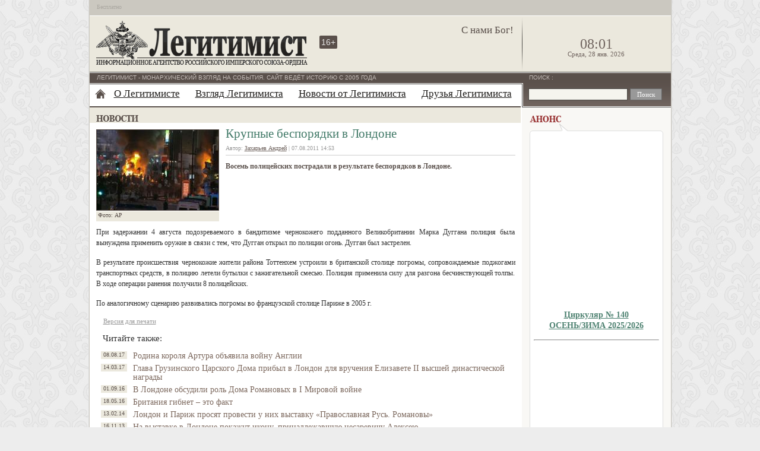

--- FILE ---
content_type: text/html; charset=UTF-8
request_url: https://legitimist.ru/news/2011/08/krupnyie-besporyadki-v-londone.html
body_size: 7115
content:
<!DOCTYPE html PUBLIC "-//W3C//DTD XHTML 1.0 Transitional//EN" "http://www.w3.org/TR/xhtml1/DTD/xhtml1-transitional.dtd">
<html xmlns="http://www.w3.org/1999/xhtml">
<head>
<meta http-equiv="Content-Type" content="text/html; charset=utf-8"/>
<meta name="keywords" content="Лондон,погромы,межэтнические отношения"/>
<meta name="description" content="Восемь полицейских пострадали в результате беспорядков в Лондоне"/>
<base href="https://legitimist.ru/"/>
<title>Крупные беспорядки в Лондоне</title>
<link href="/template/style.min.css?1234567349" rel="stylesheet" type="text/css" media="screen"/>
<link href="/template/print.min.css" rel="stylesheet" type="text/css" media="print" />
<style type="text/css">
    .content p, #article_block .outro p.intro {line-height: 1.5em;}
</style>

</head>
<body>
<div id="cont1">
    <div id="cont2">
        <div id="hat"><span style="font-size:10px;display:inline-block;padding:6px 0 0 12px;color:#ABA8A1;">Бесплатно</span>
        
        <!--div id="lang">
            <a href="http://legitimist.ru/" title="Русская версия">ru</a> | <a href="http://en.legitimist.ru/" title="English version" target="_blank">en</a> | <a href="http://de.legitimist.ru/" title="Deutsche version" target="_blank">de</a>
        </div-->
        </div>
        <div id="cont3">
            <div class="header">
                <div id="hd1"><a href="https://legitimist.ru/"><img src="/template/images/legitimist_06.png" width="359" height="77" alt="Legitimist" title="Легитимист" class="logo"/></a></div>
                <div id="hd2">
                    <p class="deviz">С нами Бог!</p>
                    <div class="age" title="Для лиц старше 16 лет">16+</div>
                    <div class="vk_s"><div id="vk_like_site"></div></div>
                </div>
                <div id="hd3">
                    <p id='clock'>08:01</p><p id='calendar'>Среда, 28 янв. 2026</p>
                </div>
            </div>
            <div id="cont4">
<div id="left">
           <div class="line1"><div class="line2"><p>Легитимист - Монархический взгляд на события. Сайт ведёт историю с 2005 года</p></div></div>
           <div id="cont5">
<div class="christmass"></div>

<div id="nav">
    <ul>
    <li class="home"><a href="/" title="Главная страница"></a></li>
    <li class="first"><a href="o-legitimiste/" title="О Легитимисте" >О Легитимисте</a><ul><li><a href="o-legitimiste/library/" title="Имперская библиотека" >Имперская библиотека</a><span> - Книги, статьи и другие материалы рекомендуемые для прочтения</span></li>
<li><a href="o-legitimiste/polls.html" title="Опросы от Легитимиста" >Опросы от Легитимиста</a><span> - Архив прошедших опросов</span></li>
<li><a href="o-legitimiste/statusnyie-dokumentyi/" title="Статусные документы" >Статусные документы</a><span> - Статусные документы информационного агентства "Легитимист"</span></li>
<li><a href="o-legitimiste/contacts.html" title="Контактные данные" >Контактные данные</a></li>
</ul></li>
<li><a href="sight/" title="Взгляд Легитимиста" >Взгляд Легитимиста</a><ul><li><a href="sight/politics/" title="Политика" >Взгляд на политику</a></li>
<li><a href="sight/economics/" title="Экономика" >Взгляд на экономику</a></li>
<li><a href="sight/history/" title="История" >Взгляд на историю</a></li>
<li><a href="sight/abroad/" title="Заграница" >Взгляд за границу</a></li>
</ul></li>
<li class="active"><a href="news/" title="Новости от Легитимиста" >Новости от Легитимиста</a></li>
<li class="last"><a href="druzya.html" title="Друзья Легитимиста" >Друзья Легитимиста</a></li>

</ul>
</div>
<div class="mainttl">
    <div class="titles  news-rus"></div>
</div>
    <div class="inside-block" id="article_block">
    <div class="outro">
        <div id="imgn"><img src="/cache/1312696768_0013.480x285.305d3444f670f2ad0ac5ce0a136df4231236.jpeg" width="205" height="135" alt="AP"/><p class="desc">Фото: AP</p></div>
        <div class="outro-inf">
            <h1>Крупные беспорядки в Лондоне</h1>
            <div id="author">
                <p>Автор: <a href="o-legitimiste/authors/andrey-zakhariev.html">Захарьев Андрей</a> |  07.08.2011 14:53</p>
            </div>
            <p class="intro">Восемь полицейских пострадали в результате беспорядков в Лондоне.</p>
        </div>
    </div>
    <div class="content">
        <p>При задержании 4 августа подозреваемого в бандитизме чернокожего подданного Великобритании Марка Дуггана полиция была вынуждена применить оружие в связи с тем, что Дугган открыл по полиции огонь. Дугган был застрелен.</p>
<p>В результате происшествия чернокожие жители района Тоттенхем устроили в британской столице погромы, сопровождаемые поджогами транспортных средств, в полицию летели бутылки с зажигательной смесью. Полиция применила силу для разгона бесчинствующей толпы. В ходе операции ранения получили 8 полицейских.</p>
<p>По аналогичному сценарию развивались погромы во французской столице Париже в 2005 г.</p>
        
        <!-- noindex -->
        <a class="getprint" href="javaScript:void(0);" rel="nofollow" onClick="window.open('https://legitimist.ru/news/2011/08/krupnyie-besporyadki-v-londone.html?view=print','Print','toolbar=0,location=0,directories=0,status=0,menubar=0,scrollbars=1,resizable=1,width=900,height=700')" >Версия для печати</a>
        <!--/noindex -->
    </div>
</div>
    <div class="clear"></div>
    
    
    <div id="similar">
        <h3>Читайте также:</h3>
        <div class="sim"><span class="dtime">08.08.17</span> <a href="sight/abroad/2017/rodina-korolya-artura-obyavila-vojnu-anglii.html" rel="nofollow">Родина короля Артура объявила войну Англии</a></div>
<div class="sim"><span class="dtime">14.03.17</span> <a href="sight/abroad/2017/glava-gruzinskogo-czarskogo-doma-pribyil-v-london.html" rel="nofollow">Глава Грузинского Царского Дома прибыл в Лондон для вручения Елизавете II высшей династической награды</a></div>
<div class="sim"><span class="dtime">01.09.16</span> <a href="news/2016/09/v-londone-obsudili-rol-doma-romanovyix-v-i-mirovoj-vojne.html" rel="nofollow">В Лондоне обсудили роль Дома Романовых в I Мировой войне</a></div>
<div class="sim"><span class="dtime">18.05.16</span> <a href="sight/abroad/2016/britaniya-gibnet-eto-fakt.html" rel="nofollow">Британия гибнет – это факт</a></div>
<div class="sim"><span class="dtime">13.02.14</span> <a href="news/2014/02/london-i-parizh-prosyat-provesti-u-nix-vyistavku-pravoslavnaya-rus.html" rel="nofollow">Лондон и Париж просят провести у них выставку «Православная Русь. Романовы»</a></div>
<div class="sim"><span class="dtime">16.11.13</span> <a href="news/2013/11/na-vyistavke-v-londone-pokazhut-iko.html" rel="nofollow">На выставке в Лондоне покажут икону, принадлежавшую цесаревичу Алексею</a></div>
    </div>
    <div class="tag-block">
<span class="tags">Теги: <a href="tagsearch.html?tag=%D0%9B%D0%BE%D0%BD%D0%B4%D0%BE%D0%BD&amp;key=tags" class="tl-tag">Лондон</a>, <a href="tagsearch.html?tag=%D0%BF%D0%BE%D0%B3%D1%80%D0%BE%D0%BC%D1%8B&amp;key=tags" class="tl-tag">погромы</a>, <a href="tagsearch.html?tag=%D0%BC%D0%B5%D0%B6%D1%8D%D1%82%D0%BD%D0%B8%D1%87%D0%B5%D1%81%D0%BA%D0%B8%D0%B5+%D0%BE%D1%82%D0%BD%D0%BE%D1%88%D0%B5%D0%BD%D0%B8%D1%8F&amp;key=tags" class="tl-tag">межэтнические отношения</a></span> 
<span class="back"><span class="B_crumbBox"><span class="B_firstCrumb"><span style="font-size:14px;">&rarr;</span>&nbsp;<a class="B_crumb" href="news/" title="Новости в России и мире, новости РИС-О">Новости от Легитимиста</a></span>
</span></span>
</div>
    <div id="fav">
    <script type="text/javascript" async src="/template/js/bmark-v1.0.js"></script>
<div class="socials">
<!-- noindex -->

<a href="https://vk.com/share.php?url=https%3A%2F%2Flegitimist.ru%2Fnews%2F2011%2F08%2Fkrupnyie-besporyadki-v-londone.html&title=%D0%9A%D1%80%D1%83%D0%BF%D0%BD%D1%8B%D0%B5+%D0%B1%D0%B5%D1%81%D0%BF%D0%BE%D1%80%D1%8F%D0%B4%D0%BA%D0%B8+%D0%B2+%D0%9B%D0%BE%D0%BD%D0%B4%D0%BE%D0%BD%D0%B5" title="VK.com" rel="nofollow" onclick="return bmark('https://vk.com/share.php?url=https%3A%2F%2Flegitimist.ru%2Fnews/2011/08/krupnyie-besporyadki-v-londone.html&title=%D0%9A%D1%80%D1%83%D0%BF%D0%BD%D1%8B%D0%B5+%D0%B1%D0%B5%D1%81%D0%BF%D0%BE%D1%80%D1%8F%D0%B4%D0%BA%D0%B8+%D0%B2+%D0%9B%D0%BE%D0%BD%D0%B4%D0%BE%D0%BD%D0%B5');" class="social-icon vkontakte"></a>
<a href="https://twitter.com/share?text=%D0%9A%D1%80%D1%83%D0%BF%D0%BD%D1%8B%D0%B5+%D0%B1%D0%B5%D1%81%D0%BF%D0%BE%D1%80%D1%8F%D0%B4%D0%BA%D0%B8+%D0%B2+%D0%9B%D0%BE%D0%BD%D0%B4%D0%BE%D0%BD%D0%B5&url=https%3A%2F%2Flegitimist.ru%2Fnews%2F2011%2F08%2Fkrupnyie-besporyadki-v-londone.html" title="Twitter" rel="nofollow" onclick="return bmark('https://twitter.com/share?text=%D0%9A%D1%80%D1%83%D0%BF%D0%BD%D1%8B%D0%B5+%D0%B1%D0%B5%D1%81%D0%BF%D0%BE%D1%80%D1%8F%D0%B4%D0%BA%D0%B8+%D0%B2+%D0%9B%D0%BE%D0%BD%D0%B4%D0%BE%D0%BD%D0%B5&url=https%3A%2F%2Flegitimist.ru%2Fnews%2F2011%2F08%2Fkrupnyie-besporyadki-v-londone.html');" class="social-icon twitter"></a>
<a href="https://www.odnoklassniki.ru/dk?st.cmd=addShare&st._surl=https%3A%2F%2Flegitimist.ru%2Fnews%2F2011%2F08%2Fkrupnyie-besporyadki-v-londone.html&title=%D0%9A%D1%80%D1%83%D0%BF%D0%BD%D1%8B%D0%B5+%D0%B1%D0%B5%D1%81%D0%BF%D0%BE%D1%80%D1%8F%D0%B4%D0%BA%D0%B8+%D0%B2+%D0%9B%D0%BE%D0%BD%D0%B4%D0%BE%D0%BD%D0%B5" title="Одноклассники" rel="nofollow" onclick="return bmark('https://www.odnoklassniki.ru/dk?st.cmd=addShare&st._surl=https%3A%2F%2Flegitimist.ru%2Fnews%2F2011%2F08%2Fkrupnyie-besporyadki-v-londone.html&title=%D0%9A%D1%80%D1%83%D0%BF%D0%BD%D1%8B%D0%B5+%D0%B1%D0%B5%D1%81%D0%BF%D0%BE%D1%80%D1%8F%D0%B4%D0%BA%D0%B8+%D0%B2+%D0%9B%D0%BE%D0%BD%D0%B4%D0%BE%D0%BD%D0%B5');" class="social-icon odnoklassniki"></a>
<a href="https://connect.mail.ru/share?url=https%3A%2F%2Flegitimist.ru%2Fnews%2F2011%2F08%2Fkrupnyie-besporyadki-v-londone.html&title=%D0%9A%D1%80%D1%83%D0%BF%D0%BD%D1%8B%D0%B5+%D0%B1%D0%B5%D1%81%D0%BF%D0%BE%D1%80%D1%8F%D0%B4%D0%BA%D0%B8+%D0%B2+%D0%9B%D0%BE%D0%BD%D0%B4%D0%BE%D0%BD%D0%B5&description=%D0%92%D0%BE%D1%81%D0%B5%D0%BC%D1%8C+%D0%BF%D0%BE%D0%BB%D0%B8%D1%86%D0%B5%D0%B9%D1%81%D0%BA%D0%B8%D1%85+%D0%BF%D0%BE%D1%81%D1%82%D1%80%D0%B0%D0%B4%D0%B0%D0%BB%D0%B8+%D0%B2+%D1%80%D0%B5%D0%B7%D1%83%D0%BB%D1%8C%D1%82%D0%B0%D1%82%D0%B5+%D0%B1%D0%B5%D1%81%D0%BF%D0%BE%D1%80%D1%8F%D0%B4%D0%BA%D0%BE%D0%B2+%D0%B2+%D0%9B%D0%BE%D0%BD%D0%B4%D0%BE%D0%BD%D0%B5&imageurl=" title="Мой мир" rel="nofollow" onclick="return bmark('https://connect.mail.ru/share?url=https%3A%2F%2Flegitimist.ru%2Fnews%2F2011%2F08%2Fkrupnyie-besporyadki-v-londone.html&title=%D0%9A%D1%80%D1%83%D0%BF%D0%BD%D1%8B%D0%B5+%D0%B1%D0%B5%D1%81%D0%BF%D0%BE%D1%80%D1%8F%D0%B4%D0%BA%D0%B8+%D0%B2+%D0%9B%D0%BE%D0%BD%D0%B4%D0%BE%D0%BD%D0%B5&description=%D0%92%D0%BE%D1%81%D0%B5%D0%BC%D1%8C+%D0%BF%D0%BE%D0%BB%D0%B8%D1%86%D0%B5%D0%B9%D1%81%D0%BA%D0%B8%D1%85+%D0%BF%D0%BE%D1%81%D1%82%D1%80%D0%B0%D0%B4%D0%B0%D0%BB%D0%B8+%D0%B2+%D1%80%D0%B5%D0%B7%D1%83%D0%BB%D1%8C%D1%82%D0%B0%D1%82%D0%B5+%D0%B1%D0%B5%D1%81%D0%BF%D0%BE%D1%80%D1%8F%D0%B4%D0%BA%D0%BE%D0%B2+%D0%B2+%D0%9B%D0%BE%D0%BD%D0%B4%D0%BE%D0%BD%D0%B5&imageurl=');" class="social-icon mailru"></a>
<a href="https://www.livejournal.com/update.bml?mode=full&subject=%D0%9A%D1%80%D1%83%D0%BF%D0%BD%D1%8B%D0%B5+%D0%B1%D0%B5%D1%81%D0%BF%D0%BE%D1%80%D1%8F%D0%B4%D0%BA%D0%B8+%D0%B2+%D0%9B%D0%BE%D0%BD%D0%B4%D0%BE%D0%BD%D0%B5&event=https%3A%2F%2Flegitimist.ru%2Fnews%2F2011%2F08%2Fkrupnyie-besporyadki-v-londone.html" title="Livejournal" rel="nofollow" onclick="return bmark('https://www.livejournal.com/update.bml?mode=full&subject=%D0%9A%D1%80%D1%83%D0%BF%D0%BD%D1%8B%D0%B5+%D0%B1%D0%B5%D1%81%D0%BF%D0%BE%D1%80%D1%8F%D0%B4%D0%BA%D0%B8+%D0%B2+%D0%9B%D0%BE%D0%BD%D0%B4%D0%BE%D0%BD%D0%B5&event=https%3A%2F%2Flegitimist.ru%2Fnews%2F2011%2F08%2Fkrupnyie-besporyadki-v-londone.html');" class="social-icon livejournal"></a>
<a href="https://www.google.com/bookmarks/mark?op=edit&output=popup&bkmk=https%3A%2F%2Flegitimist.ru%2Fnews%2F2011%2F08%2Fkrupnyie-besporyadki-v-londone.html&title=%D0%9A%D1%80%D1%83%D0%BF%D0%BD%D1%8B%D0%B5+%D0%B1%D0%B5%D1%81%D0%BF%D0%BE%D1%80%D1%8F%D0%B4%D0%BA%D0%B8+%D0%B2+%D0%9B%D0%BE%D0%BD%D0%B4%D0%BE%D0%BD%D0%B5&labels=Лондон,погромы,межэтнические отношения" title="Google" rel="nofollow" onclick="return bmark('https://www.google.com/bookmarks/mark?op=edit&output=popup&bkmk=https%3A%2F%2Flegitimist.ru%2Fnews%2F2011%2F08%2Fkrupnyie-besporyadki-v-londone.html&title=%D0%9A%D1%80%D1%83%D0%BF%D0%BD%D1%8B%D0%B5+%D0%B1%D0%B5%D1%81%D0%BF%D0%BE%D1%80%D1%8F%D0%B4%D0%BA%D0%B8+%D0%B2+%D0%9B%D0%BE%D0%BD%D0%B4%D0%BE%D0%BD%D0%B5&labels=Лондон,погромы,межэтнические отношения');" class="social-icon google"></a>
<a href="mailto:?subject=%D0%9A%D1%80%D1%83%D0%BF%D0%BD%D1%8B%D0%B5+%D0%B1%D0%B5%D1%81%D0%BF%D0%BE%D1%80%D1%8F%D0%B4%D0%BA%D0%B8+%D0%B2+%D0%9B%D0%BE%D0%BD%D0%B4%D0%BE%D0%BD%D0%B5&body=https%3A%2F%2Flegitimist.ru%2Fnews%2F2011%2F08%2Fkrupnyie-besporyadki-v-londone.html" title="E-Mail" rel="nofollow" onclick="return bmark('mailto:?subject=%D0%9A%D1%80%D1%83%D0%BF%D0%BD%D1%8B%D0%B5+%D0%B1%D0%B5%D1%81%D0%BF%D0%BE%D1%80%D1%8F%D0%B4%D0%BA%D0%B8+%D0%B2+%D0%9B%D0%BE%D0%BD%D0%B4%D0%BE%D0%BD%D0%B5&body=https%3A%2F%2Flegitimist.ru%2Fnews%2F2011%2F08%2Fkrupnyie-besporyadki-v-londone.html');" class="social-icon mail"></a>
<!--/noindex -->
</div>
    <div id="vk_like"></div>
    <div class="clear"></div>
</div>

    
</div>
         </div>
         <div id="right">
  <div class="line3">
     <div class="line4"><p><label for="search">Поиск
</label>:</p><form class="sisea-search-form" action="search.html" method="get"> 
  <fieldset> 
    <input type="text" name="search" id="search" value="" class="sfield" /> 
    <input type="hidden" name="id" value="445" />  
    <input type="submit" value="Поиск" class="sbutton" /> 
  </fieldset> 
</form> </div>
  </div>

<div class="announce"><div class="titles ann-rus" title="Анонс"></div>
    <div class="arrow"></div>
    <div id="an1">
        <p style="font-size: 14px; line-height: 18px; text-align: center;"><a href="assets/files/files/IMPEREZ/IMPEREZ_140.pdf" target="_blank"><img src="assets/files/images/IMPEREZ/IMPEREZ_140.jpg" alt="" width="214" height="277" /><br /><strong><span style="font-family: Georgia, 'Times New Roman', Times, serif;">Циркуляр № 140</span></strong><br /><strong><span style="font-family: Georgia, 'Times New Roman', Times, serif;"> ОСЕНЬ/ЗИМА 2025/2026</span></strong></a></p>
<hr />
<p style="font-size: 14px; line-height: 18px; text-align: center;"><a href="assets/files/files/RusMonarchist/RusMonarchist-004_2026.pdf" target="_blank"><img src="assets/files/images/RusMonarchist/RusMonarchist-004_2026.jpg" alt="" width="214" height="321" /><br /><strong><span style="font-family: Georgia, 'Times New Roman', Times, serif;">Газета<br />РУССКIЙ МОНАРХИСТЪ<br />№ 4 / 2026</span></strong><br /></a></p>
    </div>
</div>
<div class="blatest-comments"></div>
 


<div class="special_link"><a href="/o-legitimiste/library/">Имперская библиотека</a></div>
<!-- VK Widget -->
<div id="vk_groups" style="margin:23px 13px 13px;"></div>
<div id="vk_groups_2" style="margin:0px 13px 13px;"></div>
<div class="svidetelstvo" style="text-align:center;"><!--noindex--><a href="/assets/files/images/standarts/svidetelstvo.jpg" rel="noindex" target="_blank" style="background: url(/template/images/svidetelstvo.png) 0 0 no-repeat; width:110px;display:inline-block;background-size:contain;height:155px;text-indent:-999px;overflow:hidden;">Свидетельство</a><!--/noindex--></div>

</div>
       </div>
     </div>
     <div id="footer-1">
<span class="sym">&copy;</span><span class="copy">2005-2026 “Легитимист” - Информационное Агентство<br />Российского Имперского Союза-Ордена.<br />Все права защищены.
<span class="position">Мнение авторов может не совпадать с мнением редакции.<br />
Ничто на настоящем сайте не должно рассматриваться как мнение всех без исключения монархистов (всех без исключения легитимистов).<br />
Ничто на настоящем сайте, кроме опубликованных официальных заявлений Главы Российского Императорского Дома, не выражает официальной позиции Российского Императорского Дома.<br />
Ничто на настоящем сайте, кроме опубликованных официальных заявлений Верховного Совета и Начальника Российского Имперского Союза-Ордена, не выражает официальной позиции Российского Имперского Союза-Ордена.</span>
</span>

             <div class="register-info">Информационное агентство «Легитимист» зарегистрировано Федеральной службой по надзору в сфере связи, информационных технологий и массовых коммуникаций (Роскомнадзор). Свидетельство о регистрации средства массовой информации ИА № ФС-77-63222 от 6 октября 2015 года.<br />
             Учредитель: А. Ю. Сорокин.<br />
Главный редактор: Д. А. Сысуев.<br />
Адрес редакции: 430010, Россия, Республика Мордовия, г. Саранск, ул. Ворошилова, д. 1.<br />Адрес электронной почты: sysuev.riuo@gmail.com. Телефон: 8342-24-69-25</div>
<span class="terms"><a href="o-legitimiste/statusnyie-dokumentyi/">Статусные документы</a><!--<a href="o-legitimiste/terms-and-conditions.html">Условия использования материалов</a><br /><a href="o-legitimiste/copyright.html">Авторское право</a><br />
Электронная почта <a href="mailto:chancellery.riuo@gmail.com">chancellery.riuo@gmail.com</a>-->
             </span>
     </div>
     <div id="footer-2">
<div id="counts">
<a href="https://s06.flagcounter.com/more/ky" rel="nofollow" target="_blank"><img style="margin:12px 0 0 11px;" src="https://s06.flagcounter.com/count/ky/bg=CBC8C0/txt=5A504B/border=FFFFFF/columns=3/maxflags=6/viewers=3/labels=0/" alt="free counters" border="0"/></a>

<!--<script id="top100Counter" type="text/javascript" async src="http://counter.rambler.ru/top100.jcn?2438410"></script>-->
<a href="https://top100.rambler.ru/navi/2438410/" rel="nofollow" target="_blank">
    <img src="https://counter.rambler.ru/top100.cnt?2438410" alt="Rambler's Top100" border="0" />
</a>

<script type="text/javascript"><!--
document.write("<a href='http://www.liveinternet.ru/click' "+
"target=_blank><img src='//counter.yadro.ru/hit?t57.3;r"+
escape(document.referrer)+((typeof(screen)=="undefined")?"":
";s"+screen.width+"*"+screen.height+"*"+(screen.colorDepth?
screen.colorDepth:screen.pixelDepth))+";u"+escape(document.URL)+
";"+Math.random()+
"' alt='' title='LiveInternet' "+
"border='0' width='88' height='31'><\/a>")
//--></script>

<div style="display:none;"><script type="text/javascript">
(function(w, c) {
    (w[c] = w[c] || []).push(function() {
        try {
            w.yaCounter7345174 = new Ya.Metrika({id:7345174,
                    clickmap:true,
                    accurateTrackBounce:true, webvisor:true});
        }
        catch(e) { }
    });
})(window, "yandex_metrika_callbacks");
</script></div>
<script src="//mc.yandex.ru/metrika/watch.js" type="text/javascript" defer="defer"></script>
<noscript><div><img src="//mc.yandex.ru/watch/7345174" style="position:absolute; left:-9999px;" alt="" /></div></noscript>

<script type="text/javascript">
    try {
        var script;
        var base = document.getElementsByTagName('base')[0];
        var head = base ? base.parentNode : document.getElementsByTagName('head')[0];
        function createNode(url) {
            var node = document.createElement('script');
            node.type = 'text/javascript';
            node.charset = 'utf-8';
            node.async = true;
            node.src = url 
            return node;
        };
        function VKinit(){
            VK.init({apiId: 2234921, onlyWidgets: true});
            VK.Widgets.Group("vk_groups", {mode: 0, width: "225", height: "340", color1: 'EDEDED', color2: '3F3A38', color3: '5A504B'}, 735795);
            VK.Widgets.Group("vk_groups_2", {mode: 3, width: "225", height: "340", color1: 'EBE8DD', color2: '993333', color3: '993333'}, 123002506);
            VK.Widgets.Like("vk_like_site", {type: "button", verb: 1, pageTitle: 'Информационное агентство Легитимист', pageDescription: 'Монархический взгляд на окружающий мир', pageUrl: 'https://legitimist.ru/'});
            document.getElementById("vk_like") && VK.Widgets.Like("vk_like", {type: "mini", height:24, pageTitle: 'Крупные беспорядки в Лондоне', pageDescription: 'Восемь полицейских пострадали в результате беспорядков в Лондоне'}, 1236 );
        }
        script = createNode("https://vk.com/js/api/openapi.js?101");
        if (script.attachEvent) {
            script.attachEvent('onreadystatechange', VKinit);
        } else {
            script.addEventListener('load', VKinit, false);
        }
        if (base) {
            head.insertBefore(script, base);
        } else {
            head.appendChild(script);
        }  
    } catch (e) {
        console.error(e);
    }
</script>

</div>
     </div>
 </div></div>
</body>
</html>